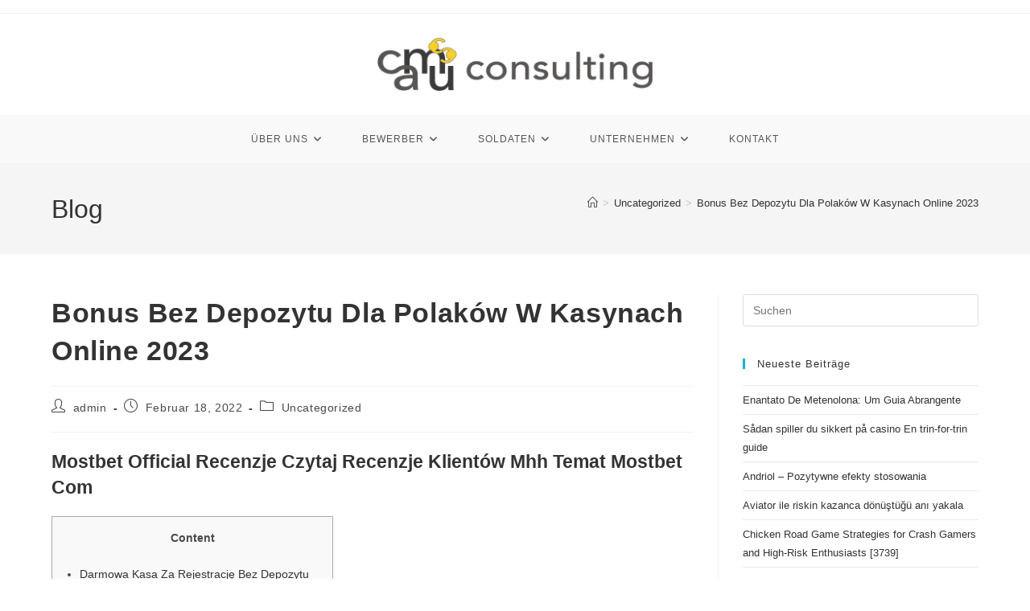

--- FILE ---
content_type: text/html; charset=UTF-8
request_url: https://camueco.de/bonus-bez-depozytu-dla-polakow-w-kasynach-online-2023/
body_size: 21387
content:
<!DOCTYPE html>
<html class="html" lang="de" prefix="og: https://ogp.me/ns#">
<head>
	<meta charset="UTF-8">
	<link rel="profile" href="https://gmpg.org/xfn/11">

	<style type='text/css'>
					.tarteaucitronInfoBox { color: #424242 !important; }
					.dsgvoaio_pol_header { background: #eaeaea !important;}
					.dsgvo_hide_policy_popup .dashicons {color: #424242 !important;}					

					#tarteaucitron #tarteaucitronServices .tarteaucitronMainLine {

						background: #eaeaea !important;

						border: 3px solid #eaeaea !important;

						border-left: 9px solid #eaeaea !important;

						border-top: 5px solid #eaeaea !important;

						margin-bottom: 0;

						margin-top: 21px;

						position: relative;

					}

					#tarteaucitron #tarteaucitronServices .tarteaucitronTitle a, #tarteaucitron b, #tarteaucitron #tarteaucitronServices .tarteaucitronMainLine .tarteaucitronName b, #tarteaucitron #tarteaucitronServices .tarteaucitronTitle, #tarteaucitronAlertSmall #tarteaucitronCookiesListContainer #tarteaucitronClosePanelCookie, #tarteaucitron #tarteaucitronClosePanel, #tarteaucitron #tarteaucitronServices .tarteaucitronMainLine .tarteaucitronName a, #tarteaucitron #tarteaucitronServices .tarteaucitronTitle a {

						color: #424242 !important;

					}

	

					#tarteaucitronAlertSmall #tarteaucitronCookiesListContainer #tarteaucitronCookiesList .tarteaucitronTitle, #tarteaucitron #tarteaucitronServices .tarteaucitronTitle, #tarteaucitron #tarteaucitronInfo, #tarteaucitron #tarteaucitronServices .tarteaucitronDetails {

						background: #eaeaea !important;

					}

					

					#tarteaucitronAlertSmall #tarteaucitronCookiesListContainer #tarteaucitronClosePanelCookie, #tarteaucitron #tarteaucitronClosePanel {

						background: #eaeaea !important;

						

					}

					

					#tarteaucitron .tarteaucitronBorder {

						background: #fff;

						border: 2px solid #eaeaea !important;

					}		



					#tarteaucitronAlertBig, #tarteaucitronManager {

						/**background: #eaeaea !important;

						color: #424242 !important;**/

					}	
					
					#tarteaucitronAlertSmall {
						
						background: #eaeaea !important;
					
					}



					#tarteaucitronAlertBig #tarteaucitronCloseAlert {

						background: #ffffff !important;

						color: #424242 !important;

					}						

					.tac_activate {

						background: #eaeaea !important;

						color: #424242 !important;

					}	

					.tac_activate .tac_float b {

						color: #424242 !important;

					}

					.dsdvo-cookie-notice.style1 #tarteaucitronAlertBig {
						
						background: #eaeaea !important;
						
						color: #424242 !important;
					}
					
					.dsgvoaio-checkbox {
						
						color: #424242 !important;
						
					}
					
					.dsgvoaio-checkbox-indicator { 
					
						background: #ffffff !important;
					
					}
					
					.dsgvoaio-checkbox input:checked ~ .dsgvoaio-checkbox-indicator {
						
						background: #79b51f !important;
						
					}
					
					#tarinner #dsgvonotice_footer a, .dsgvonotice_footer_separator {
						
						color: #424242 !important;
						
					}					 
					

				 </style><link rel="pingback" href="https://camueco.de/xmlrpc.php">
<meta name="viewport" content="width=device-width, initial-scale=1">
<!-- Suchmaschinen-Optimierung durch Rank Math PRO - https://rankmath.com/ -->
<title>Bonus Bez Depozytu Dla Polaków W Kasynach Online 2023 | camü consulting</title>
<meta name="description" content="Content"/>
<meta name="robots" content="follow, index, max-snippet:-1, max-video-preview:-1, max-image-preview:large"/>
<link rel="canonical" href="https://camueco.de/bonus-bez-depozytu-dla-polakow-w-kasynach-online-2023/" />
<meta property="og:locale" content="de_DE" />
<meta property="og:type" content="article" />
<meta property="og:title" content="Bonus Bez Depozytu Dla Polaków W Kasynach Online 2023 | camü consulting" />
<meta property="og:description" content="Content" />
<meta property="og:url" content="https://camueco.de/bonus-bez-depozytu-dla-polakow-w-kasynach-online-2023/" />
<meta property="og:site_name" content="camü consulting" />
<meta property="article:publisher" content="https://de-de.facebook.com/camueconsulting/" />
<meta property="article:section" content="Uncategorized" />
<meta property="og:updated_time" content="2023-07-17T08:58:15+02:00" />
<meta name="twitter:card" content="summary_large_image" />
<meta name="twitter:title" content="Bonus Bez Depozytu Dla Polaków W Kasynach Online 2023 | camü consulting" />
<meta name="twitter:description" content="Content" />
<meta name="twitter:label1" content="Verfasst von" />
<meta name="twitter:data1" content="admin" />
<meta name="twitter:label2" content="Lesedauer" />
<meta name="twitter:data2" content="9 Minuten" />
<!-- /Rank Math WordPress SEO Plugin -->

<link rel='dns-prefetch' href='//cdn.canvasjs.com' />
<link rel="alternate" type="application/rss+xml" title="camü consulting &raquo; Feed" href="https://camueco.de/feed/" />
<link rel="alternate" type="application/rss+xml" title="camü consulting &raquo; Kommentar-Feed" href="https://camueco.de/comments/feed/" />
<link rel="alternate" type="application/rss+xml" title="camü consulting &raquo; Bonus Bez Depozytu Dla Polaków W Kasynach Online 2023-Kommentar-Feed" href="https://camueco.de/bonus-bez-depozytu-dla-polakow-w-kasynach-online-2023/feed/" />
<link rel="alternate" title="oEmbed (JSON)" type="application/json+oembed" href="https://camueco.de/wp-json/oembed/1.0/embed?url=https%3A%2F%2Fcamueco.de%2Fbonus-bez-depozytu-dla-polakow-w-kasynach-online-2023%2F" />
<link rel="alternate" title="oEmbed (XML)" type="text/xml+oembed" href="https://camueco.de/wp-json/oembed/1.0/embed?url=https%3A%2F%2Fcamueco.de%2Fbonus-bez-depozytu-dla-polakow-w-kasynach-online-2023%2F&#038;format=xml" />
		<style>
			.lazyload,
			.lazyloading {
				max-width: 100%;
			}
		</style>
		<style id='wp-img-auto-sizes-contain-inline-css'>
img:is([sizes=auto i],[sizes^="auto," i]){contain-intrinsic-size:3000px 1500px}
/*# sourceURL=wp-img-auto-sizes-contain-inline-css */
</style>
<style id='wp-block-library-theme-inline-css'>
.wp-block-audio :where(figcaption){color:#555;font-size:13px;text-align:center}.is-dark-theme .wp-block-audio :where(figcaption){color:#ffffffa6}.wp-block-audio{margin:0 0 1em}.wp-block-code{border:1px solid #ccc;border-radius:4px;font-family:Menlo,Consolas,monaco,monospace;padding:.8em 1em}.wp-block-embed :where(figcaption){color:#555;font-size:13px;text-align:center}.is-dark-theme .wp-block-embed :where(figcaption){color:#ffffffa6}.wp-block-embed{margin:0 0 1em}.blocks-gallery-caption{color:#555;font-size:13px;text-align:center}.is-dark-theme .blocks-gallery-caption{color:#ffffffa6}:root :where(.wp-block-image figcaption){color:#555;font-size:13px;text-align:center}.is-dark-theme :root :where(.wp-block-image figcaption){color:#ffffffa6}.wp-block-image{margin:0 0 1em}.wp-block-pullquote{border-bottom:4px solid;border-top:4px solid;color:currentColor;margin-bottom:1.75em}.wp-block-pullquote :where(cite),.wp-block-pullquote :where(footer),.wp-block-pullquote__citation{color:currentColor;font-size:.8125em;font-style:normal;text-transform:uppercase}.wp-block-quote{border-left:.25em solid;margin:0 0 1.75em;padding-left:1em}.wp-block-quote cite,.wp-block-quote footer{color:currentColor;font-size:.8125em;font-style:normal;position:relative}.wp-block-quote:where(.has-text-align-right){border-left:none;border-right:.25em solid;padding-left:0;padding-right:1em}.wp-block-quote:where(.has-text-align-center){border:none;padding-left:0}.wp-block-quote.is-large,.wp-block-quote.is-style-large,.wp-block-quote:where(.is-style-plain){border:none}.wp-block-search .wp-block-search__label{font-weight:700}.wp-block-search__button{border:1px solid #ccc;padding:.375em .625em}:where(.wp-block-group.has-background){padding:1.25em 2.375em}.wp-block-separator.has-css-opacity{opacity:.4}.wp-block-separator{border:none;border-bottom:2px solid;margin-left:auto;margin-right:auto}.wp-block-separator.has-alpha-channel-opacity{opacity:1}.wp-block-separator:not(.is-style-wide):not(.is-style-dots){width:100px}.wp-block-separator.has-background:not(.is-style-dots){border-bottom:none;height:1px}.wp-block-separator.has-background:not(.is-style-wide):not(.is-style-dots){height:2px}.wp-block-table{margin:0 0 1em}.wp-block-table td,.wp-block-table th{word-break:normal}.wp-block-table :where(figcaption){color:#555;font-size:13px;text-align:center}.is-dark-theme .wp-block-table :where(figcaption){color:#ffffffa6}.wp-block-video :where(figcaption){color:#555;font-size:13px;text-align:center}.is-dark-theme .wp-block-video :where(figcaption){color:#ffffffa6}.wp-block-video{margin:0 0 1em}:root :where(.wp-block-template-part.has-background){margin-bottom:0;margin-top:0;padding:1.25em 2.375em}
/*# sourceURL=/wp-includes/css/dist/block-library/theme.min.css */
</style>
<style id='classic-theme-styles-inline-css'>
/*! This file is auto-generated */
.wp-block-button__link{color:#fff;background-color:#32373c;border-radius:9999px;box-shadow:none;text-decoration:none;padding:calc(.667em + 2px) calc(1.333em + 2px);font-size:1.125em}.wp-block-file__button{background:#32373c;color:#fff;text-decoration:none}
/*# sourceURL=/wp-includes/css/classic-themes.min.css */
</style>
<style id='global-styles-inline-css'>
:root{--wp--preset--aspect-ratio--square: 1;--wp--preset--aspect-ratio--4-3: 4/3;--wp--preset--aspect-ratio--3-4: 3/4;--wp--preset--aspect-ratio--3-2: 3/2;--wp--preset--aspect-ratio--2-3: 2/3;--wp--preset--aspect-ratio--16-9: 16/9;--wp--preset--aspect-ratio--9-16: 9/16;--wp--preset--color--black: #000000;--wp--preset--color--cyan-bluish-gray: #abb8c3;--wp--preset--color--white: #ffffff;--wp--preset--color--pale-pink: #f78da7;--wp--preset--color--vivid-red: #cf2e2e;--wp--preset--color--luminous-vivid-orange: #ff6900;--wp--preset--color--luminous-vivid-amber: #fcb900;--wp--preset--color--light-green-cyan: #7bdcb5;--wp--preset--color--vivid-green-cyan: #00d084;--wp--preset--color--pale-cyan-blue: #8ed1fc;--wp--preset--color--vivid-cyan-blue: #0693e3;--wp--preset--color--vivid-purple: #9b51e0;--wp--preset--gradient--vivid-cyan-blue-to-vivid-purple: linear-gradient(135deg,rgb(6,147,227) 0%,rgb(155,81,224) 100%);--wp--preset--gradient--light-green-cyan-to-vivid-green-cyan: linear-gradient(135deg,rgb(122,220,180) 0%,rgb(0,208,130) 100%);--wp--preset--gradient--luminous-vivid-amber-to-luminous-vivid-orange: linear-gradient(135deg,rgb(252,185,0) 0%,rgb(255,105,0) 100%);--wp--preset--gradient--luminous-vivid-orange-to-vivid-red: linear-gradient(135deg,rgb(255,105,0) 0%,rgb(207,46,46) 100%);--wp--preset--gradient--very-light-gray-to-cyan-bluish-gray: linear-gradient(135deg,rgb(238,238,238) 0%,rgb(169,184,195) 100%);--wp--preset--gradient--cool-to-warm-spectrum: linear-gradient(135deg,rgb(74,234,220) 0%,rgb(151,120,209) 20%,rgb(207,42,186) 40%,rgb(238,44,130) 60%,rgb(251,105,98) 80%,rgb(254,248,76) 100%);--wp--preset--gradient--blush-light-purple: linear-gradient(135deg,rgb(255,206,236) 0%,rgb(152,150,240) 100%);--wp--preset--gradient--blush-bordeaux: linear-gradient(135deg,rgb(254,205,165) 0%,rgb(254,45,45) 50%,rgb(107,0,62) 100%);--wp--preset--gradient--luminous-dusk: linear-gradient(135deg,rgb(255,203,112) 0%,rgb(199,81,192) 50%,rgb(65,88,208) 100%);--wp--preset--gradient--pale-ocean: linear-gradient(135deg,rgb(255,245,203) 0%,rgb(182,227,212) 50%,rgb(51,167,181) 100%);--wp--preset--gradient--electric-grass: linear-gradient(135deg,rgb(202,248,128) 0%,rgb(113,206,126) 100%);--wp--preset--gradient--midnight: linear-gradient(135deg,rgb(2,3,129) 0%,rgb(40,116,252) 100%);--wp--preset--font-size--small: 13px;--wp--preset--font-size--medium: 20px;--wp--preset--font-size--large: 36px;--wp--preset--font-size--x-large: 42px;--wp--preset--spacing--20: 0.44rem;--wp--preset--spacing--30: 0.67rem;--wp--preset--spacing--40: 1rem;--wp--preset--spacing--50: 1.5rem;--wp--preset--spacing--60: 2.25rem;--wp--preset--spacing--70: 3.38rem;--wp--preset--spacing--80: 5.06rem;--wp--preset--shadow--natural: 6px 6px 9px rgba(0, 0, 0, 0.2);--wp--preset--shadow--deep: 12px 12px 50px rgba(0, 0, 0, 0.4);--wp--preset--shadow--sharp: 6px 6px 0px rgba(0, 0, 0, 0.2);--wp--preset--shadow--outlined: 6px 6px 0px -3px rgb(255, 255, 255), 6px 6px rgb(0, 0, 0);--wp--preset--shadow--crisp: 6px 6px 0px rgb(0, 0, 0);}:where(.is-layout-flex){gap: 0.5em;}:where(.is-layout-grid){gap: 0.5em;}body .is-layout-flex{display: flex;}.is-layout-flex{flex-wrap: wrap;align-items: center;}.is-layout-flex > :is(*, div){margin: 0;}body .is-layout-grid{display: grid;}.is-layout-grid > :is(*, div){margin: 0;}:where(.wp-block-columns.is-layout-flex){gap: 2em;}:where(.wp-block-columns.is-layout-grid){gap: 2em;}:where(.wp-block-post-template.is-layout-flex){gap: 1.25em;}:where(.wp-block-post-template.is-layout-grid){gap: 1.25em;}.has-black-color{color: var(--wp--preset--color--black) !important;}.has-cyan-bluish-gray-color{color: var(--wp--preset--color--cyan-bluish-gray) !important;}.has-white-color{color: var(--wp--preset--color--white) !important;}.has-pale-pink-color{color: var(--wp--preset--color--pale-pink) !important;}.has-vivid-red-color{color: var(--wp--preset--color--vivid-red) !important;}.has-luminous-vivid-orange-color{color: var(--wp--preset--color--luminous-vivid-orange) !important;}.has-luminous-vivid-amber-color{color: var(--wp--preset--color--luminous-vivid-amber) !important;}.has-light-green-cyan-color{color: var(--wp--preset--color--light-green-cyan) !important;}.has-vivid-green-cyan-color{color: var(--wp--preset--color--vivid-green-cyan) !important;}.has-pale-cyan-blue-color{color: var(--wp--preset--color--pale-cyan-blue) !important;}.has-vivid-cyan-blue-color{color: var(--wp--preset--color--vivid-cyan-blue) !important;}.has-vivid-purple-color{color: var(--wp--preset--color--vivid-purple) !important;}.has-black-background-color{background-color: var(--wp--preset--color--black) !important;}.has-cyan-bluish-gray-background-color{background-color: var(--wp--preset--color--cyan-bluish-gray) !important;}.has-white-background-color{background-color: var(--wp--preset--color--white) !important;}.has-pale-pink-background-color{background-color: var(--wp--preset--color--pale-pink) !important;}.has-vivid-red-background-color{background-color: var(--wp--preset--color--vivid-red) !important;}.has-luminous-vivid-orange-background-color{background-color: var(--wp--preset--color--luminous-vivid-orange) !important;}.has-luminous-vivid-amber-background-color{background-color: var(--wp--preset--color--luminous-vivid-amber) !important;}.has-light-green-cyan-background-color{background-color: var(--wp--preset--color--light-green-cyan) !important;}.has-vivid-green-cyan-background-color{background-color: var(--wp--preset--color--vivid-green-cyan) !important;}.has-pale-cyan-blue-background-color{background-color: var(--wp--preset--color--pale-cyan-blue) !important;}.has-vivid-cyan-blue-background-color{background-color: var(--wp--preset--color--vivid-cyan-blue) !important;}.has-vivid-purple-background-color{background-color: var(--wp--preset--color--vivid-purple) !important;}.has-black-border-color{border-color: var(--wp--preset--color--black) !important;}.has-cyan-bluish-gray-border-color{border-color: var(--wp--preset--color--cyan-bluish-gray) !important;}.has-white-border-color{border-color: var(--wp--preset--color--white) !important;}.has-pale-pink-border-color{border-color: var(--wp--preset--color--pale-pink) !important;}.has-vivid-red-border-color{border-color: var(--wp--preset--color--vivid-red) !important;}.has-luminous-vivid-orange-border-color{border-color: var(--wp--preset--color--luminous-vivid-orange) !important;}.has-luminous-vivid-amber-border-color{border-color: var(--wp--preset--color--luminous-vivid-amber) !important;}.has-light-green-cyan-border-color{border-color: var(--wp--preset--color--light-green-cyan) !important;}.has-vivid-green-cyan-border-color{border-color: var(--wp--preset--color--vivid-green-cyan) !important;}.has-pale-cyan-blue-border-color{border-color: var(--wp--preset--color--pale-cyan-blue) !important;}.has-vivid-cyan-blue-border-color{border-color: var(--wp--preset--color--vivid-cyan-blue) !important;}.has-vivid-purple-border-color{border-color: var(--wp--preset--color--vivid-purple) !important;}.has-vivid-cyan-blue-to-vivid-purple-gradient-background{background: var(--wp--preset--gradient--vivid-cyan-blue-to-vivid-purple) !important;}.has-light-green-cyan-to-vivid-green-cyan-gradient-background{background: var(--wp--preset--gradient--light-green-cyan-to-vivid-green-cyan) !important;}.has-luminous-vivid-amber-to-luminous-vivid-orange-gradient-background{background: var(--wp--preset--gradient--luminous-vivid-amber-to-luminous-vivid-orange) !important;}.has-luminous-vivid-orange-to-vivid-red-gradient-background{background: var(--wp--preset--gradient--luminous-vivid-orange-to-vivid-red) !important;}.has-very-light-gray-to-cyan-bluish-gray-gradient-background{background: var(--wp--preset--gradient--very-light-gray-to-cyan-bluish-gray) !important;}.has-cool-to-warm-spectrum-gradient-background{background: var(--wp--preset--gradient--cool-to-warm-spectrum) !important;}.has-blush-light-purple-gradient-background{background: var(--wp--preset--gradient--blush-light-purple) !important;}.has-blush-bordeaux-gradient-background{background: var(--wp--preset--gradient--blush-bordeaux) !important;}.has-luminous-dusk-gradient-background{background: var(--wp--preset--gradient--luminous-dusk) !important;}.has-pale-ocean-gradient-background{background: var(--wp--preset--gradient--pale-ocean) !important;}.has-electric-grass-gradient-background{background: var(--wp--preset--gradient--electric-grass) !important;}.has-midnight-gradient-background{background: var(--wp--preset--gradient--midnight) !important;}.has-small-font-size{font-size: var(--wp--preset--font-size--small) !important;}.has-medium-font-size{font-size: var(--wp--preset--font-size--medium) !important;}.has-large-font-size{font-size: var(--wp--preset--font-size--large) !important;}.has-x-large-font-size{font-size: var(--wp--preset--font-size--x-large) !important;}
:where(.wp-block-post-template.is-layout-flex){gap: 1.25em;}:where(.wp-block-post-template.is-layout-grid){gap: 1.25em;}
:where(.wp-block-term-template.is-layout-flex){gap: 1.25em;}:where(.wp-block-term-template.is-layout-grid){gap: 1.25em;}
:where(.wp-block-columns.is-layout-flex){gap: 2em;}:where(.wp-block-columns.is-layout-grid){gap: 2em;}
:root :where(.wp-block-pullquote){font-size: 1.5em;line-height: 1.6;}
/*# sourceURL=global-styles-inline-css */
</style>
<style class="optimize_css_2" type="text/css" media="all">.wpcf7 .screen-reader-response{position:absolute;overflow:hidden;clip:rect(1px,1px,1px,1px);clip-path:inset(50%);height:1px;width:1px;margin:-1px;padding:0;border:0;word-wrap:normal!important}.wpcf7 .hidden-fields-container{display:none}.wpcf7 form .wpcf7-response-output{margin:2em .5em 1em;padding:.2em 1em;border:2px solid #00a0d2}.wpcf7 form.init .wpcf7-response-output,.wpcf7 form.resetting .wpcf7-response-output,.wpcf7 form.submitting .wpcf7-response-output{display:none}.wpcf7 form.sent .wpcf7-response-output{border-color:#46b450}.wpcf7 form.failed .wpcf7-response-output,.wpcf7 form.aborted .wpcf7-response-output{border-color:#dc3232}.wpcf7 form.spam .wpcf7-response-output{border-color:#f56e28}.wpcf7 form.invalid .wpcf7-response-output,.wpcf7 form.unaccepted .wpcf7-response-output,.wpcf7 form.payment-required .wpcf7-response-output{border-color:#ffb900}.wpcf7-form-control-wrap{position:relative}.wpcf7-not-valid-tip{color:#dc3232;font-size:1em;font-weight:400;display:block}.use-floating-validation-tip .wpcf7-not-valid-tip{position:relative;top:-2ex;left:1em;z-index:100;border:1px solid #dc3232;background:#fff;padding:.2em .8em;width:24em}.wpcf7-list-item{display:inline-block;margin:0 0 0 1em}.wpcf7-list-item-label::before,.wpcf7-list-item-label::after{content:" "}.wpcf7-spinner{visibility:hidden;display:inline-block;background-color:#23282d;opacity:.75;width:24px;height:24px;border:none;border-radius:100%;padding:0;margin:0 24px;position:relative}form.submitting .wpcf7-spinner{visibility:visible}.wpcf7-spinner::before{content:'';position:absolute;background-color:#fbfbfc;top:4px;left:4px;width:6px;height:6px;border:none;border-radius:100%;transform-origin:8px 8px;animation-name:spin;animation-duration:1000ms;animation-timing-function:linear;animation-iteration-count:infinite}@media (prefers-reduced-motion:reduce){.wpcf7-spinner::before{animation-name:blink;animation-duration:2000ms}}@keyframes spin{from{transform:rotate(0deg)}to{transform:rotate(360deg)}}@keyframes blink{from{opacity:0}50%{opacity:1}to{opacity:0}}.wpcf7 [inert]{opacity:.5}.wpcf7 input[type="file"]{cursor:pointer}.wpcf7 input[type="file"]:disabled{cursor:default}.wpcf7 .wpcf7-submit:disabled{cursor:not-allowed}.wpcf7 input[type="url"],.wpcf7 input[type="email"],.wpcf7 input[type="tel"]{direction:ltr}.wpcf7-reflection>output{display:list-item;list-style:none}.wpcf7-reflection>output[hidden]{display:none}</style>
<link rel='stylesheet' id='admin-bar-css' href='https://camueco.de/wp-includes/css/admin-bar.min.css' media='all' />
<style id='admin-bar-inline-css'>

    .canvasjs-chart-credit{
        display: none !important;
    }
    #vtrtsFreeChart canvas {
    border-radius: 6px;
}

.vtrts-free-adminbar-weekly-title {
    font-weight: bold;
    font-size: 14px;
    color: #fff;
    margin-bottom: 6px;
}

        #wpadminbar #wp-admin-bar-vtrts_free_top_button .ab-icon:before {
            content: "\f185";
            color: #1DAE22;
            top: 3px;
        }
    #wp-admin-bar-vtrts_pro_top_button .ab-item {
        min-width: 180px;
    }
    .vtrts-free-adminbar-dropdown {
        min-width: 420px ;
        padding: 18px 18px 12px 18px;
        background: #23282d;
        color: #fff;
        border-radius: 8px;
        box-shadow: 0 4px 24px rgba(0,0,0,0.15);
        margin-top: 10px;
    }
    .vtrts-free-adminbar-grid {
        display: grid;
        grid-template-columns: 1fr 1fr;
        gap: 18px 18px; /* row-gap column-gap */
        margin-bottom: 18px;
    }
    .vtrts-free-adminbar-card {
        background: #2c3338;
        border-radius: 8px;
        padding: 18px 18px 12px 18px;
        box-shadow: 0 2px 8px rgba(0,0,0,0.07);
        display: flex;
        flex-direction: column;
        align-items: flex-start;
    }
    /* Extra margin for the right column */
    .vtrts-free-adminbar-card:nth-child(2),
    .vtrts-free-adminbar-card:nth-child(4) {
        margin-left: 10px !important;
        padding-left: 10px !important;
                padding-top: 6px !important;

        margin-right: 10px !important;
        padding-right : 10px !important;
        margin-top: 10px !important;
    }
    .vtrts-free-adminbar-card:nth-child(1),
    .vtrts-free-adminbar-card:nth-child(3) {
        margin-left: 10px !important;
        padding-left: 10px !important;
                padding-top: 6px !important;

        margin-top: 10px !important;
                padding-right : 10px !important;

    }
    /* Extra margin for the bottom row */
    .vtrts-free-adminbar-card:nth-child(3),
    .vtrts-free-adminbar-card:nth-child(4) {
        margin-top: 6px !important;
        padding-top: 6px !important;
        margin-top: 10px !important;
    }
    .vtrts-free-adminbar-card-title {
        font-size: 14px;
        font-weight: 800;
        margin-bottom: 6px;
        color: #fff;
    }
    .vtrts-free-adminbar-card-value {
        font-size: 22px;
        font-weight: bold;
        color: #1DAE22;
        margin-bottom: 4px;
    }
    .vtrts-free-adminbar-card-sub {
        font-size: 12px;
        color: #aaa;
    }
    .vtrts-free-adminbar-btn-wrap {
        text-align: center;
        margin-top: 8px;
    }

    #wp-admin-bar-vtrts_free_top_button .ab-item{
    min-width: 80px !important;
        padding: 0px !important;
    .vtrts-free-adminbar-btn {
        display: inline-block;
        background: #1DAE22;
        color: #fff !important;
        font-weight: bold;
        padding: 8px 28px;
        border-radius: 6px;
        text-decoration: none;
        font-size: 15px;
        transition: background 0.2s;
        margin-top: 8px;
    }
    .vtrts-free-adminbar-btn:hover {
        background: #15991b;
        color: #fff !important;
    }

    .vtrts-free-adminbar-dropdown-wrap { min-width: 0; padding: 0; }
    #wpadminbar #wp-admin-bar-vtrts_free_top_button .vtrts-free-adminbar-dropdown { display: none; position: absolute; left: 0; top: 100%; z-index: 99999; }
    #wpadminbar #wp-admin-bar-vtrts_free_top_button:hover .vtrts-free-adminbar-dropdown { display: block; }
    
        .ab-empty-item #wp-admin-bar-vtrts_free_top_button-default .ab-empty-item{
    height:0px !important;
    padding :0px !important;
     }
            #wpadminbar .quicklinks .ab-empty-item{
        padding:0px !important;
    }
    .vtrts-free-adminbar-dropdown {
    min-width: 420px;
    padding: 18px 18px 12px 18px;
    background: #23282d;
    color: #fff;
    border-radius: 12px; /* more rounded */
    box-shadow: 0 8px 32px rgba(0,0,0,0.25); /* deeper shadow */
    margin-top: 10px;
}

.vtrts-free-adminbar-btn-wrap {
    text-align: center;
    margin-top: 18px; /* more space above */
}

.vtrts-free-adminbar-btn {
    display: inline-block;
    background: #1DAE22;
    color: #fff !important;
    font-weight: bold;
    padding: 5px 22px;
    border-radius: 8px;
    text-decoration: none;
    font-size: 17px;
    transition: background 0.2s, box-shadow 0.2s;
    margin-top: 8px;
    box-shadow: 0 2px 8px rgba(29,174,34,0.15);
    text-align: center;
    line-height: 1.6;
    
}
.vtrts-free-adminbar-btn:hover {
    background: #15991b;
    color: #fff !important;
    box-shadow: 0 4px 16px rgba(29,174,34,0.25);
}
    


/*# sourceURL=admin-bar-inline-css */
</style>
<link rel='stylesheet' id='simple-line-icons-css' href='https://camueco.de/wp-content/themes/oceanwp/assets/css/third/simple-line-icons.min.css' media='all' />
<link rel='stylesheet' id='wpo_min-header-0-css' href='https://camueco.de/wp-content/cache/wpo-minify/1768924147/assets/wpo-minify-header-c59b385d.min.css' media='all' />
<script id="dsgvoaio_inline_js-js-after">
jQuery( document ).ready(function() {
					
					tarteaucitron.init({

						"hashtag": "#tarteaucitron",

						"cookieName": "dsgvoaiowp_cookie", 

						"highPrivacy": true,

						"orientation": "center",

						"adblocker": false, 

						"showAlertSmall": true, 

						"cookieslist": true, 

						"removeCredit": true, 

						"expireCookie": 7, 

						"handleBrowserDNTRequest": false, 

						//"cookieDomain": ".camueco.de" 

						"removeCredit": true, 

						"moreInfoLink": false, 

						});
					});	
				var tarteaucitronForceLanguage = 'de'
//# sourceURL=dsgvoaio_inline_js-js-after
</script>
<script id="wpo_min-header-0-js-extra">
var ahc_ajax_front = {"ajax_url":"https://camueco.de/wp-admin/admin-ajax.php","plugin_url":"https://camueco.de/wp-content/plugins/visitors-traffic-real-time-statistics/","page_id":"3450","page_title":"Bonus Bez Depozytu Dla Polak\u00f3w W Kasynach Online 2023","post_type":"post"};
var parms = {"version":"4.9","close_popup_auto":"off","animation_time":"1000","text_policy":"Datenschutzbedingungen","buttoncustomizebackground":"transparent","buttoncustomizetextcolor":"#79b51f","text_imprint":"Impressum","btn_text_save":"Auswahl speichern","checkbox_externals_label":"Externe Dienste","checkbox_statistics_label":"Statistiken","checkbox_essentials_label":"Essenziell","nolabel":"NEIN","yeslabel":"JA","showpolicyname":"Datenschutzbedingungen / Cookies angezeigen","maincatname":"Allgemeine Cookies","language":"de","woocommercecookies":" ","polylangcookie":"","usenocookies":"Dieser Dienst nutzt keine Cookies.","cookietextheader":"Datenschutzeinstellungen","nocookietext":"Dieser Dienst hat keine Cookies gespeichert.","cookietextusage":"Gespeicherte Cookies:","cookietextusagebefore":"Folgende Cookies k\u00f6nnen gespeichert werden:","adminajaxurl":"https://camueco.de/wp-admin/admin-ajax.php","vgwort_defaultoptinout":"optin","koko_defaultoptinout":"optin","ga_defaultoptinout":"optin","notice_design":"clear","expiretime":"7","noticestyle":"style1","backgroundcolor":"#333","textcolor":"#ffffff","buttonbackground":"#fff","buttontextcolor":"#333","buttonlinkcolor":"","cookietext":"\u003Cp\u003EWir verwenden technisch notwendige Cookies auf unserer Webseite sowie externe Dienste.\nStandardm\u00e4\u00dfig sind alle externen Dienste deaktiviert. Sie k\u00f6nnen diese jedoch nach belieben aktivieren & deaktivieren.\nF\u00fcr weitere Informationen lesen Sie unsere Datenschutzbestimmungen.\u003C/p\u003E\n","cookieaccepttext":"Akzeptieren","btn_text_customize":"Personalisieren","cookietextscroll":"Durch das fortgesetzte bl\u00e4ttern stimmen Sie der Nutzung von externen Diensten und Cookies zu.","imprinturl":"","policyurl":"https://camueco.de/aktuelle-bewerber/","policyurltext":"Hier finden Sie unsere Datenschutzbestimmungen","ablehnentxt":"Ablehnen","ablehnentext":"Sie haben die Bedingungen abgelehnt. Sie werden daher auf google.de weitergeleitet.","ablehnenurl":"www.google.de","showrejectbtn":"off","popupagbs":" ","languageswitcher":" ","pixelorderid":"","fbpixel_content_type":"","fbpixel_content_ids":"","fbpixel_currency":"","fbpixel_product_cat":"","fbpixel_content_name":"","fbpixel_product_price":"","isbuyedsendet":"","pixelevent":"","pixeleventcurrency":"","pixeleventamount":"","outgoing_text":"\u003Cp\u003E\u003Cstrong\u003ESie verlassen nun unsere Internetpr\u00e4senz\u003C/strong\u003E\u003C/p\u003E\n\u003Cp\u003EDa Sie auf einen externen Link geklickt haben verlassen Sie nun unsere Internetpr\u00e4senz.\u003C/p\u003E\n\u003Cp\u003ESind Sie damit einverstanden so klicken Sie auf den nachfolgenden Button:\u003C/p\u003E\n","youtube_spt":"","twitter_spt":"","linkedin_spt":"","shareaholic_spt":"","vimeo_spt":"","vgwort_spt":"","accepttext":"Zulassen","policytextbtn":"Datenschutzbedingungen","show_layertext":"off"};
//# sourceURL=wpo_min-header-0-js-extra
</script>
<script src="https://camueco.de/wp-content/cache/wpo-minify/1768924147/assets/wpo-minify-header-d3781f50.min.js" id="wpo_min-header-0-js"></script>
<link rel="https://api.w.org/" href="https://camueco.de/wp-json/" /><link rel="alternate" title="JSON" type="application/json" href="https://camueco.de/wp-json/wp/v2/posts/3450" /><link rel="EditURI" type="application/rsd+xml" title="RSD" href="https://camueco.de/xmlrpc.php?rsd" />
<meta name="generator" content="WordPress 6.9" />
<link rel='shortlink' href='https://camueco.de/?p=3450' />
		<script>
			document.documentElement.className = document.documentElement.className.replace('no-js', 'js');
		</script>
				<style>
			.no-js img.lazyload {
				display: none;
			}

			figure.wp-block-image img.lazyloading {
				min-width: 150px;
			}

			.lazyload,
			.lazyloading {
				--smush-placeholder-width: 100px;
				--smush-placeholder-aspect-ratio: 1/1;
				width: var(--smush-image-width, var(--smush-placeholder-width)) !important;
				aspect-ratio: var(--smush-image-aspect-ratio, var(--smush-placeholder-aspect-ratio)) !important;
			}

						.lazyload, .lazyloading {
				opacity: 0;
			}

			.lazyloaded {
				opacity: 1;
				transition: opacity 400ms;
				transition-delay: 0ms;
			}

					</style>
		<meta name="generator" content="Elementor 3.34.2; features: additional_custom_breakpoints; settings: css_print_method-external, google_font-enabled, font_display-auto">
<style>.recentcomments a{display:inline !important;padding:0 !important;margin:0 !important;}</style>			<style>
				.e-con.e-parent:nth-of-type(n+4):not(.e-lazyloaded):not(.e-no-lazyload),
				.e-con.e-parent:nth-of-type(n+4):not(.e-lazyloaded):not(.e-no-lazyload) * {
					background-image: none !important;
				}
				@media screen and (max-height: 1024px) {
					.e-con.e-parent:nth-of-type(n+3):not(.e-lazyloaded):not(.e-no-lazyload),
					.e-con.e-parent:nth-of-type(n+3):not(.e-lazyloaded):not(.e-no-lazyload) * {
						background-image: none !important;
					}
				}
				@media screen and (max-height: 640px) {
					.e-con.e-parent:nth-of-type(n+2):not(.e-lazyloaded):not(.e-no-lazyload),
					.e-con.e-parent:nth-of-type(n+2):not(.e-lazyloaded):not(.e-no-lazyload) * {
						background-image: none !important;
					}
				}
			</style>
			<link rel="icon" href="https://camueco.de/wp-content/uploads/2021/04/cropped-Logo_rund_gelb_camüco-32x32.png" sizes="32x32" />
<link rel="icon" href="https://camueco.de/wp-content/uploads/2021/04/cropped-Logo_rund_gelb_camüco-192x192.png" sizes="192x192" />
<link rel="apple-touch-icon" href="https://camueco.de/wp-content/uploads/2021/04/cropped-Logo_rund_gelb_camüco-180x180.png" />
<meta name="msapplication-TileImage" content="https://camueco.de/wp-content/uploads/2021/04/cropped-Logo_rund_gelb_camüco-270x270.png" />
		<style id="wp-custom-css">
			/** Start Block Kit CSS:136-3-fc37602abad173a9d9d95d89bbe6bb80 **/.envato-block__preview{overflow:visible !important}/** End Block Kit CSS:136-3-fc37602abad173a9d9d95d89bbe6bb80 **//** Start Block Kit CSS:144-3-3a7d335f39a8579c20cdf02f8d462582 **/.envato-block__preview{overflow:visible}/* Envato Kit 141 Custom Styles - Applied to the element under Advanced */.elementor-headline-animation-type-drop-in .elementor-headline-dynamic-wrapper{text-align:center}.envato-kit-141-top-0 h1,.envato-kit-141-top-0 h2,.envato-kit-141-top-0 h3,.envato-kit-141-top-0 h4,.envato-kit-141-top-0 h5,.envato-kit-141-top-0 h6,.envato-kit-141-top-0 p{margin-top:0}.envato-kit-141-newsletter-inline .elementor-field-textual.elementor-size-md{padding-left:1.5rem;padding-right:1.5rem}.envato-kit-141-bottom-0 p{margin-bottom:0}.envato-kit-141-bottom-8 .elementor-price-list .elementor-price-list-item .elementor-price-list-header{margin-bottom:.5rem}.envato-kit-141.elementor-widget-testimonial-carousel.elementor-pagination-type-bullets .swiper-container{padding-bottom:52px}.envato-kit-141-display-inline{display:inline-block}.envato-kit-141 .elementor-slick-slider ul.slick-dots{bottom:-40px}/** End Block Kit CSS:144-3-3a7d335f39a8579c20cdf02f8d462582 **//** Start Block Kit CSS:71-3-d415519effd9e11f35d2438c58ea7ebf **/.envato-block__preview{overflow:visible}/** End Block Kit CSS:71-3-d415519effd9e11f35d2438c58ea7ebf **//** Start Block Kit CSS:105-3-0fb64e69c49a8e10692d28840c54ef95 **/.envato-kit-102-phone-overlay{position:absolute !important;display:block !important;top:0;left:0;right:0;margin:auto;z-index:1}/** End Block Kit CSS:105-3-0fb64e69c49a8e10692d28840c54ef95 **//** Start Block Kit CSS:141-3-1d55f1e76be9fb1a8d9de88accbe962f **/.envato-kit-138-bracket .elementor-widget-container >*:before{content:"[";color:#ffab00;display:inline-block;margin-right:4px;line-height:1em;position:relative;top:-1px}.envato-kit-138-bracket .elementor-widget-container >*:after{content:"]";color:#ffab00;display:inline-block;margin-left:4px;line-height:1em;position:relative;top:-1px}/** End Block Kit CSS:141-3-1d55f1e76be9fb1a8d9de88accbe962f **//** Start Block Kit CSS:69-3-4f8cfb8a1a68ec007f2be7a02bdeadd9 **/.envato-kit-66-menu .e--pointer-framed .elementor-item:before{border-radius:1px}.envato-kit-66-subscription-form .elementor-form-fields-wrapper{position:relative}.envato-kit-66-subscription-form .elementor-form-fields-wrapper .elementor-field-type-submit{position:static}.envato-kit-66-subscription-form .elementor-form-fields-wrapper .elementor-field-type-submit button{position:absolute;top:50%;right:6px;transform:translate(0,-50%);-moz-transform:translate(0,-50%);-webmit-transform:translate(0,-50%)}.envato-kit-66-testi-slider .elementor-testimonial__footer{margin-top:-60px !important;z-index:99;position:relative}.envato-kit-66-featured-slider .elementor-slides .slick-prev{width:50px;height:50px;background-color:#ffffff !important;transform:rotate(45deg);-moz-transform:rotate(45deg);-webkit-transform:rotate(45deg);left:-25px !important;-webkit-box-shadow:0 1px 2px 1px rgba(0,0,0,0.32);-moz-box-shadow:0 1px 2px 1px rgba(0,0,0,0.32);box-shadow:0 1px 2px 1px rgba(0,0,0,0.32)}.envato-kit-66-featured-slider .elementor-slides .slick-prev:before{display:block;margin-top:0;margin-left:0;transform:rotate(-45deg);-moz-transform:rotate(-45deg);-webkit-transform:rotate(-45deg)}.envato-kit-66-featured-slider .elementor-slides .slick-next{width:50px;height:50px;background-color:#ffffff !important;transform:rotate(45deg);-moz-transform:rotate(45deg);-webkit-transform:rotate(45deg);right:-25px !important;-webkit-box-shadow:0 1px 2px 1px rgba(0,0,0,0.32);-moz-box-shadow:0 1px 2px 1px rgba(0,0,0,0.32);box-shadow:0 1px 2px 1px rgba(0,0,0,0.32)}.envato-kit-66-featured-slider .elementor-slides .slick-next:before{display:block;margin-top:-5px;margin-right:-5px;transform:rotate(-45deg);-moz-transform:rotate(-45deg);-webkit-transform:rotate(-45deg)}.envato-kit-66-orangetext{color:#f4511e}.envato-kit-66-countdown .elementor-countdown-label{display:inline-block !important;border:2px solid rgba(255,255,255,0.2);padding:9px 20px}/** End Block Kit CSS:69-3-4f8cfb8a1a68ec007f2be7a02bdeadd9 **/		</style>
		<!-- OceanWP CSS -->
<style type="text/css">
/* Colors */body .theme-button,body input[type="submit"],body button[type="submit"],body button,body .button,body div.wpforms-container-full .wpforms-form input[type=submit],body div.wpforms-container-full .wpforms-form button[type=submit],body div.wpforms-container-full .wpforms-form .wpforms-page-button,.woocommerce-cart .wp-element-button,.woocommerce-checkout .wp-element-button,.wp-block-button__link{border-color:#ffffff}body .theme-button:hover,body input[type="submit"]:hover,body button[type="submit"]:hover,body button:hover,body .button:hover,body div.wpforms-container-full .wpforms-form input[type=submit]:hover,body div.wpforms-container-full .wpforms-form input[type=submit]:active,body div.wpforms-container-full .wpforms-form button[type=submit]:hover,body div.wpforms-container-full .wpforms-form button[type=submit]:active,body div.wpforms-container-full .wpforms-form .wpforms-page-button:hover,body div.wpforms-container-full .wpforms-form .wpforms-page-button:active,.woocommerce-cart .wp-element-button:hover,.woocommerce-checkout .wp-element-button:hover,.wp-block-button__link:hover{border-color:#ffffff}/* OceanWP Style Settings CSS */.theme-button,input[type="submit"],button[type="submit"],button,.button,body div.wpforms-container-full .wpforms-form input[type=submit],body div.wpforms-container-full .wpforms-form button[type=submit],body div.wpforms-container-full .wpforms-form .wpforms-page-button{border-style:solid}.theme-button,input[type="submit"],button[type="submit"],button,.button,body div.wpforms-container-full .wpforms-form input[type=submit],body div.wpforms-container-full .wpforms-form button[type=submit],body div.wpforms-container-full .wpforms-form .wpforms-page-button{border-width:1px}form input[type="text"],form input[type="password"],form input[type="email"],form input[type="url"],form input[type="date"],form input[type="month"],form input[type="time"],form input[type="datetime"],form input[type="datetime-local"],form input[type="week"],form input[type="number"],form input[type="search"],form input[type="tel"],form input[type="color"],form select,form textarea,.woocommerce .woocommerce-checkout .select2-container--default .select2-selection--single{border-style:solid}body div.wpforms-container-full .wpforms-form input[type=date],body div.wpforms-container-full .wpforms-form input[type=datetime],body div.wpforms-container-full .wpforms-form input[type=datetime-local],body div.wpforms-container-full .wpforms-form input[type=email],body div.wpforms-container-full .wpforms-form input[type=month],body div.wpforms-container-full .wpforms-form input[type=number],body div.wpforms-container-full .wpforms-form input[type=password],body div.wpforms-container-full .wpforms-form input[type=range],body div.wpforms-container-full .wpforms-form input[type=search],body div.wpforms-container-full .wpforms-form input[type=tel],body div.wpforms-container-full .wpforms-form input[type=text],body div.wpforms-container-full .wpforms-form input[type=time],body div.wpforms-container-full .wpforms-form input[type=url],body div.wpforms-container-full .wpforms-form input[type=week],body div.wpforms-container-full .wpforms-form select,body div.wpforms-container-full .wpforms-form textarea{border-style:solid}form input[type="text"],form input[type="password"],form input[type="email"],form input[type="url"],form input[type="date"],form input[type="month"],form input[type="time"],form input[type="datetime"],form input[type="datetime-local"],form input[type="week"],form input[type="number"],form input[type="search"],form input[type="tel"],form input[type="color"],form select,form textarea{border-radius:3px}body div.wpforms-container-full .wpforms-form input[type=date],body div.wpforms-container-full .wpforms-form input[type=datetime],body div.wpforms-container-full .wpforms-form input[type=datetime-local],body div.wpforms-container-full .wpforms-form input[type=email],body div.wpforms-container-full .wpforms-form input[type=month],body div.wpforms-container-full .wpforms-form input[type=number],body div.wpforms-container-full .wpforms-form input[type=password],body div.wpforms-container-full .wpforms-form input[type=range],body div.wpforms-container-full .wpforms-form input[type=search],body div.wpforms-container-full .wpforms-form input[type=tel],body div.wpforms-container-full .wpforms-form input[type=text],body div.wpforms-container-full .wpforms-form input[type=time],body div.wpforms-container-full .wpforms-form input[type=url],body div.wpforms-container-full .wpforms-form input[type=week],body div.wpforms-container-full .wpforms-form select,body div.wpforms-container-full .wpforms-form textarea{border-radius:3px}/* Header */#site-header.has-header-media .overlay-header-media{background-color:rgba(0,0,0,0.5)}#site-logo #site-logo-inner a img,#site-header.center-header #site-navigation-wrap .middle-site-logo a img{max-width:342px}@media (max-width:480px){#site-header #site-logo #site-logo-inner a img,#site-header.center-header #site-navigation-wrap .middle-site-logo a img{max-height:46px}}#site-navigation-wrap .dropdown-menu >li >a:hover,.oceanwp-mobile-menu-icon a:hover,#searchform-header-replace-close:hover{color:#fed026}#site-navigation-wrap .dropdown-menu >li >a:hover .owp-icon use,.oceanwp-mobile-menu-icon a:hover .owp-icon use,#searchform-header-replace-close:hover .owp-icon use{stroke:#fed026}.dropdown-menu .sub-menu{min-width:163px}.dropdown-menu .sub-menu,#searchform-dropdown,.current-shop-items-dropdown{border-color:#fed026}/* Blog CSS */.ocean-single-post-header ul.meta-item li a:hover{color:#333333}/* Typography */body{font-size:14px;line-height:1.8}h1,h2,h3,h4,h5,h6,.theme-heading,.widget-title,.oceanwp-widget-recent-posts-title,.comment-reply-title,.entry-title,.sidebar-box .widget-title{line-height:1.4}h1{font-size:23px;line-height:1.4}h2{font-size:20px;line-height:1.4}h3{font-size:18px;line-height:1.4}h4{font-size:17px;line-height:1.4}h5{font-size:14px;line-height:1.4}h6{font-size:15px;line-height:1.4}.page-header .page-header-title,.page-header.background-image-page-header .page-header-title{font-size:32px;line-height:1.4}.page-header .page-subheading{font-size:15px;line-height:1.8}.site-breadcrumbs,.site-breadcrumbs a{font-size:13px;line-height:1.4}#top-bar-content,#top-bar-social-alt{font-size:12px;line-height:1.8}#site-logo a.site-logo-text{font-size:24px;line-height:1.8}.dropdown-menu ul li a.menu-link,#site-header.full_screen-header .fs-dropdown-menu ul.sub-menu li a{font-size:12px;line-height:1.2;letter-spacing:.6px}.sidr-class-dropdown-menu li a,a.sidr-class-toggle-sidr-close,#mobile-dropdown ul li a,body #mobile-fullscreen ul li a{font-size:15px;line-height:1.8}.blog-entry.post .blog-entry-header .entry-title a{font-size:24px;line-height:1.4}.ocean-single-post-header .single-post-title{font-size:34px;line-height:1.4;letter-spacing:.6px}.ocean-single-post-header ul.meta-item li,.ocean-single-post-header ul.meta-item li a{font-size:13px;line-height:1.4;letter-spacing:.6px}.ocean-single-post-header .post-author-name,.ocean-single-post-header .post-author-name a{font-size:14px;line-height:1.4;letter-spacing:.6px}.ocean-single-post-header .post-author-description{font-size:12px;line-height:1.4;letter-spacing:.6px}.single-post .entry-title{line-height:1.4;letter-spacing:.6px}.single-post ul.meta li,.single-post ul.meta li a{font-size:14px;line-height:1.4;letter-spacing:.6px}.sidebar-box .widget-title,.sidebar-box.widget_block .wp-block-heading{font-size:13px;line-height:1;letter-spacing:1px}#footer-widgets .footer-box .widget-title{font-size:13px;line-height:1;letter-spacing:1px}#footer-bottom #copyright{font-size:12px;line-height:1}#footer-bottom #footer-bottom-menu{font-size:12px;line-height:1}.woocommerce-store-notice.demo_store{line-height:2;letter-spacing:1.5px}.demo_store .woocommerce-store-notice__dismiss-link{line-height:2;letter-spacing:1.5px}.woocommerce ul.products li.product li.title h2,.woocommerce ul.products li.product li.title a{font-size:14px;line-height:1.5}.woocommerce ul.products li.product li.category,.woocommerce ul.products li.product li.category a{font-size:12px;line-height:1}.woocommerce ul.products li.product .price{font-size:18px;line-height:1}.woocommerce ul.products li.product .button,.woocommerce ul.products li.product .product-inner .added_to_cart{font-size:12px;line-height:1.5;letter-spacing:1px}.woocommerce ul.products li.owp-woo-cond-notice span,.woocommerce ul.products li.owp-woo-cond-notice a{font-size:16px;line-height:1;letter-spacing:1px;font-weight:600;text-transform:capitalize}.woocommerce div.product .product_title{font-size:24px;line-height:1.4;letter-spacing:.6px}.woocommerce div.product p.price{font-size:36px;line-height:1}.woocommerce .owp-btn-normal .summary form button.button,.woocommerce .owp-btn-big .summary form button.button,.woocommerce .owp-btn-very-big .summary form button.button{font-size:12px;line-height:1.5;letter-spacing:1px;text-transform:uppercase}.woocommerce div.owp-woo-single-cond-notice span,.woocommerce div.owp-woo-single-cond-notice a{font-size:18px;line-height:2;letter-spacing:1.5px;font-weight:600;text-transform:capitalize}.ocean-preloader--active .preloader-after-content{font-size:20px;line-height:1.8;letter-spacing:.6px}
</style></head>

<body class="wp-singular post-template-default single single-post postid-3450 single-format-standard wp-custom-logo wp-embed-responsive wp-theme-oceanwp oceanwp-theme dropdown-mobile medium-header-style default-breakpoint has-sidebar content-right-sidebar post-in-category-uncategorized has-topbar has-breadcrumbs elementor-default elementor-kit-317" itemscope="itemscope" itemtype="https://schema.org/Article">

	
	
	<div id="outer-wrap" class="site clr">

		<a class="skip-link screen-reader-text" href="#main">Zum Inhalt springen</a>

		
		<div id="wrap" class="clr">

			

<div id="top-bar-wrap" class="clr">

	<div id="top-bar" class="clr container has-no-content">

		
		<div id="top-bar-inner" class="clr">

			
		</div><!-- #top-bar-inner -->

		
	</div><!-- #top-bar -->

</div><!-- #top-bar-wrap -->


			
<header id="site-header" class="medium-header clr" data-height="74" itemscope="itemscope" itemtype="https://schema.org/WPHeader" role="banner">

	
		

<div id="site-header-inner" class="clr">

	
		<div class="top-header-wrap clr">
			<div class="container clr">
				<div class="top-header-inner clr">

					
						<div class="top-col clr col-1 logo-col">

							

<div id="site-logo" class="clr" itemscope itemtype="https://schema.org/Brand" >

	
	<div id="site-logo-inner" class="clr">

		<a href="https://camueco.de/" class="custom-logo-link" rel="home"><img width="350" height="68" data-src="https://camueco.de/wp-content/uploads/2021/02/cropped-cropped-Logo-Lang-3-e1614096539475.png" class="custom-logo lazyload" alt="camü consulting" decoding="async" src="[data-uri]" style="--smush-placeholder-width: 350px; --smush-placeholder-aspect-ratio: 350/68;" /></a>
	</div><!-- #site-logo-inner -->

	
	
</div><!-- #site-logo -->


						</div>

						
				</div>
			</div>
		</div>

		
	<div class="bottom-header-wrap clr fixed-scroll">

					<div id="site-navigation-wrap" class="clr center-menu">
			
			
							<div class="container clr">
				
			<nav id="site-navigation" class="navigation main-navigation clr" itemscope="itemscope" itemtype="https://schema.org/SiteNavigationElement" role="navigation" >

				<ul id="menu-hauptmenue" class="main-menu dropdown-menu sf-menu"><li id="menu-item-446" class="menu-item menu-item-type-post_type menu-item-object-page menu-item-has-children dropdown menu-item-446 nav-no-click"><a href="https://camueco.de/ueber-uns/" class="menu-link"><span class="text-wrap">Über uns<i class="nav-arrow fa fa-angle-down" aria-hidden="true" role="img"></i></span></a>
<ul class="sub-menu">
	<li id="menu-item-466" class="menu-item menu-item-type-post_type menu-item-object-page menu-item-466"><a href="https://camueco.de/unternehmen-2/" class="menu-link"><span class="text-wrap">Unternehmen</span></a></li>	<li id="menu-item-686" class="menu-item menu-item-type-post_type menu-item-object-page menu-item-686"><a href="https://camueco.de/partner/" class="menu-link"><span class="text-wrap">Partner</span></a></li>	<li id="menu-item-468" class="menu-item menu-item-type-post_type menu-item-object-page menu-item-468"><a href="https://camueco.de/impressum-2/" class="menu-link"><span class="text-wrap">Impressum</span></a></li></ul>
</li><li id="menu-item-447" class="menu-item menu-item-type-post_type menu-item-object-page menu-item-has-children dropdown menu-item-447 nav-no-click"><a href="https://camueco.de/bewerber/" class="menu-link"><span class="text-wrap">Bewerber<i class="nav-arrow fa fa-angle-down" aria-hidden="true" role="img"></i></span></a>
<ul class="sub-menu">
	<li id="menu-item-788" class="menu-item menu-item-type-post_type menu-item-object-page menu-item-788"><a href="https://camueco.de/leistungen/" class="menu-link"><span class="text-wrap">Leistungen</span></a></li>	<li id="menu-item-789" class="menu-item menu-item-type-post_type menu-item-object-page menu-item-789"><a href="https://camueco.de/vorgespraech-vereinbaren/" class="menu-link"><span class="text-wrap">Kontakt</span></a></li></ul>
</li><li id="menu-item-1229" class="menu-item menu-item-type-post_type menu-item-object-page menu-item-has-children dropdown menu-item-1229 nav-no-click"><a href="https://camueco.de/soldaten/" class="menu-link"><span class="text-wrap">Soldaten<i class="nav-arrow fa fa-angle-down" aria-hidden="true" role="img"></i></span></a>
<ul class="sub-menu">
	<li id="menu-item-790" class="menu-item menu-item-type-post_type menu-item-object-page menu-item-790"><a href="https://camueco.de/leistungen-2/" class="menu-link"><span class="text-wrap">Leistungen</span></a></li>	<li id="menu-item-792" class="menu-item menu-item-type-post_type menu-item-object-page menu-item-792"><a href="https://camueco.de/kontaktformular-2/" class="menu-link"><span class="text-wrap">Kontakt</span></a></li></ul>
</li><li id="menu-item-1230" class="menu-item menu-item-type-post_type menu-item-object-page menu-item-has-children dropdown menu-item-1230 nav-no-click"><a href="https://camueco.de/unternehmen/" class="menu-link"><span class="text-wrap">Unternehmen<i class="nav-arrow fa fa-angle-down" aria-hidden="true" role="img"></i></span></a>
<ul class="sub-menu">
	<li id="menu-item-793" class="menu-item menu-item-type-post_type menu-item-object-page menu-item-793"><a href="https://camueco.de/leistungen-3/" class="menu-link"><span class="text-wrap">Leistungen</span></a></li>	<li id="menu-item-795" class="menu-item menu-item-type-post_type menu-item-object-page menu-item-795"><a href="https://camueco.de/neue-recruiting-wege/" class="menu-link"><span class="text-wrap">Neue Recruiting wege</span></a></li>	<li id="menu-item-796" class="menu-item menu-item-type-post_type menu-item-object-page menu-item-796"><a href="https://camueco.de/kontakt-2/" class="menu-link"><span class="text-wrap">Kontakt</span></a></li></ul>
</li><li id="menu-item-450" class="menu-item menu-item-type-post_type menu-item-object-page menu-item-450"><a href="https://camueco.de/kontakt/" class="menu-link"><span class="text-wrap">Kontakt</span></a></li></ul>
			</nav><!-- #site-navigation -->

							</div>
				
			
					</div><!-- #site-navigation-wrap -->
			
		
	
		
	
	<div class="oceanwp-mobile-menu-icon clr mobile-right">

		
		
		
		<a href="https://camueco.de/#mobile-menu-toggle" class="mobile-menu"  aria-label="Mobiles Menü">
							<i class="fa fa-bars" aria-hidden="true"></i>
								<span class="oceanwp-text">Menü</span>
				<span class="oceanwp-close-text">Schließen</span>
						</a>

		
		
		
	</div><!-- #oceanwp-mobile-menu-navbar -->

	

		
<div id="mobile-dropdown" class="clr" >

	<nav class="clr" itemscope="itemscope" itemtype="https://schema.org/SiteNavigationElement">

		<ul id="menu-hauptmenue-1" class="menu"><li class="menu-item menu-item-type-post_type menu-item-object-page menu-item-has-children menu-item-446"><a href="https://camueco.de/ueber-uns/">Über uns</a>
<ul class="sub-menu">
	<li class="menu-item menu-item-type-post_type menu-item-object-page menu-item-466"><a href="https://camueco.de/unternehmen-2/">Unternehmen</a></li>
	<li class="menu-item menu-item-type-post_type menu-item-object-page menu-item-686"><a href="https://camueco.de/partner/">Partner</a></li>
	<li class="menu-item menu-item-type-post_type menu-item-object-page menu-item-468"><a href="https://camueco.de/impressum-2/">Impressum</a></li>
</ul>
</li>
<li class="menu-item menu-item-type-post_type menu-item-object-page menu-item-has-children menu-item-447"><a href="https://camueco.de/bewerber/">Bewerber</a>
<ul class="sub-menu">
	<li class="menu-item menu-item-type-post_type menu-item-object-page menu-item-788"><a href="https://camueco.de/leistungen/">Leistungen</a></li>
	<li class="menu-item menu-item-type-post_type menu-item-object-page menu-item-789"><a href="https://camueco.de/vorgespraech-vereinbaren/">Kontakt</a></li>
</ul>
</li>
<li class="menu-item menu-item-type-post_type menu-item-object-page menu-item-has-children menu-item-1229"><a href="https://camueco.de/soldaten/">Soldaten</a>
<ul class="sub-menu">
	<li class="menu-item menu-item-type-post_type menu-item-object-page menu-item-790"><a href="https://camueco.de/leistungen-2/">Leistungen</a></li>
	<li class="menu-item menu-item-type-post_type menu-item-object-page menu-item-792"><a href="https://camueco.de/kontaktformular-2/">Kontakt</a></li>
</ul>
</li>
<li class="menu-item menu-item-type-post_type menu-item-object-page menu-item-has-children menu-item-1230"><a href="https://camueco.de/unternehmen/">Unternehmen</a>
<ul class="sub-menu">
	<li class="menu-item menu-item-type-post_type menu-item-object-page menu-item-793"><a href="https://camueco.de/leistungen-3/">Leistungen</a></li>
	<li class="menu-item menu-item-type-post_type menu-item-object-page menu-item-795"><a href="https://camueco.de/neue-recruiting-wege/">Neue Recruiting wege</a></li>
	<li class="menu-item menu-item-type-post_type menu-item-object-page menu-item-796"><a href="https://camueco.de/kontakt-2/">Kontakt</a></li>
</ul>
</li>
<li class="menu-item menu-item-type-post_type menu-item-object-page menu-item-450"><a href="https://camueco.de/kontakt/">Kontakt</a></li>
</ul>
<div id="mobile-menu-search" class="clr">
	<form aria-label="Diese Website durchsuchen" method="get" action="https://camueco.de/" class="mobile-searchform">
		<input aria-label="Suchabfrage eingeben" value="" class="field" id="ocean-mobile-search-1" type="search" name="s" autocomplete="off" placeholder="Suchen" />
		<button aria-label="Suche abschicken" type="submit" class="searchform-submit">
			<i class=" icon-magnifier" aria-hidden="true" role="img"></i>		</button>
					</form>
</div><!-- .mobile-menu-search -->

	</nav>

</div>

	</div>

</div><!-- #site-header-inner -->


		
		
</header><!-- #site-header -->


			
			<main id="main" class="site-main clr"  role="main">

				

<header class="page-header">

	
	<div class="container clr page-header-inner">

		
			<h1 class="page-header-title clr" itemprop="headline">Blog</h1>

			
		
		<nav role="navigation" aria-label="Brotkrümelnavigation" class="site-breadcrumbs clr position-"><ol class="trail-items" itemscope itemtype="http://schema.org/BreadcrumbList"><meta name="numberOfItems" content="3" /><meta name="itemListOrder" content="Ascending" /><li class="trail-item trail-begin" itemprop="itemListElement" itemscope itemtype="https://schema.org/ListItem"><a href="https://camueco.de" rel="home" aria-label="Start" itemprop="item"><span itemprop="name"><i class=" icon-home" aria-hidden="true" role="img"></i><span class="breadcrumb-home has-icon">Start</span></span></a><span class="breadcrumb-sep">></span><meta itemprop="position" content="1" /></li><li class="trail-item" itemprop="itemListElement" itemscope itemtype="https://schema.org/ListItem"><a href="https://camueco.de/uncategorized/" itemprop="item"><span itemprop="name">Uncategorized</span></a><span class="breadcrumb-sep">></span><meta itemprop="position" content="2" /></li><li class="trail-item trail-end" itemprop="itemListElement" itemscope itemtype="https://schema.org/ListItem"><span itemprop="name"><a href="https://camueco.de/bonus-bez-depozytu-dla-polakow-w-kasynach-online-2023/">Bonus Bez Depozytu Dla Polaków W Kasynach Online 2023</a></span><meta itemprop="position" content="3" /></li></ol></nav>
	</div><!-- .page-header-inner -->

	
	
</header><!-- .page-header -->


	
	<div id="content-wrap" class="container clr">

		
		<div id="primary" class="content-area clr">

			
			<div id="content" class="site-content clr">

				
				
<article id="post-3450">

	

<header class="entry-header clr">
	<h2 class="single-post-title entry-title" itemprop="headline">Bonus Bez Depozytu Dla Polaków W Kasynach Online 2023</h2><!-- .single-post-title -->
</header><!-- .entry-header -->


<ul class="meta ospm-default clr">

	
					<li class="meta-author" itemprop="name"><span class="screen-reader-text">Beitrags-Autor:</span><i class=" icon-user" aria-hidden="true" role="img"></i><a href="https://camueco.de/author/admin/" title="Beiträge von admin" rel="author"  itemprop="author" itemscope="itemscope" itemtype="https://schema.org/Person">admin</a></li>
		
		
		
		
		
		
	
		
					<li class="meta-date" itemprop="datePublished"><span class="screen-reader-text">Beitrag veröffentlicht:</span><i class=" icon-clock" aria-hidden="true" role="img"></i>Februar 18, 2022</li>
		
		
		
		
		
	
		
		
		
					<li class="meta-cat"><span class="screen-reader-text">Beitrags-Kategorie:</span><i class=" icon-folder" aria-hidden="true" role="img"></i><a href="https://camueco.de/uncategorized/" rel="category tag">Uncategorized</a></li>
		
		
		
	
		
		
		
		
		
		
	
</ul>



<div class="entry-content clr" itemprop="text">
	<h1>Mostbet Official Recenzje Czytaj Recenzje Klientów Mhh Temat Mostbet Com</h1>
<div id="toc" style="background: #f9f9f9;border: 1px solid #aaa;display: table;margin-bottom: 1em;padding: 1em;width: 350px;">
<p class="toctitle" style="font-weight: 700;text-align: center;">Content</p>
<ul class="toc_list">
<li><a href="#toc-0">Darmowa Kasa Za Rejestrację Bez Depozytu Jako Bonus Em Start</a></li>
<li><a href="#toc-1">Mam Bardzo Złą Opinię, Brak Możliwości Wypłaty</a></li>
<li><a href="#toc-2">Nie Zostały Wpłacone Środki Na Konto Mostbet</a></li>
<li><a href="#toc-3">Główne Zasady Bonusu Bez Depozytu</a></li>
<li><a href="#toc-4">Kontakt</a></li>
<li><a href="#toc-5">Aktualne Bonusy Bez Depozytu – Szczegóły Oferty</a></li>
<li><a href="#toc-6">Mostbet Official Recenzje</a></li>
<li><a href="#toc-7">Jak Wypłacić Bonusy Bez Depozytu? </a></li>
<li><a href="#toc-8">Bonus Bez Depozytu</a></li>
<li><a href="#toc-9">Rodzaje Bonusów Bez Depozytu</a></li>
<li><a href="#toc-10">Próbowałem 3 Razy Wypłacić Pieniądze I…</a></li>
<li><a href="#toc-11">Bonus Powitalny Bez Depozytu Jako Darmowe Spiny Do Wykorzystania W Grach</a></li>
<li><a href="#toc-12">Grałem Na Tej Stronie Przez Dwa Lata</a></li>
<li><a href="#toc-13">Co Muszę Zrobić, Żeby Mieć Bonus Bez Depozytu? </a></li>
<li><a href="#toc-14">Jakie Rodzaje Gier Są Objęte Bonusem Bez Depozytu? </a></li>
<li><a href="#toc-15">Mega Pozytywnie Sie Zaskoczylem Kasyno…</a></li>
<li><a href="#toc-16">Czy Zamierzasz Chodzić Na Mecze &#8222;domowe&#8220; Jw Watts Obecnym Sezonie? </a></li>
<li><a href="#toc-17">Czy Będę Mógł Wypłacić Swoje Wygrane, Jeśli Użyję Reward Bez Depozytu? </a></li>
<li><a href="#toc-18">Najnowsze Bonusy Bez Depozytu Dla Polaków 2023</a></li>
<li><a href="#toc-19">Blog Um Bonusach Bez Depozytu</a></li>
<li><a href="#toc-20">Znajdź Ekskluzywne Bonusy Bez Depozytu Na Gry Hazardowe Za Darmo! </a></li>
<li><a href="#toc-21">„kisiel” Znowu Przed Czasem! Ełkaesiak Wygrywa Przez Tko!</a></li>
<li><a href="#toc-22">Gdzie Mogę Poznać Szczegóły Na Temat Bonusu Bez Depozytu? </a></li>
<li><a href="#toc-23">Czym Ogólnie Jest Bonus Bez Depozytu? </a></li>
<li><a href="#toc-24">Bonus Bez Depozytu Na Commence Jako Czas Em Darmową Grę</a></li>
<li><a href="#toc-26">Ye Mostbet Wale Sally Sb Chor Hai Mai…</a></li>
<li><a href="#toc-28">Bonus Powitalny Bez Depozytu Jako Darmowe Spiny Do Wykorzystania W Grach</a></li>
<li><a href="#toc-30">Blog O Bonusach Bez Depozytu</a></li>
<li><a href="#toc-31">Najnowsze Bonusy Bez Depozytu Dla Polaków 2023</a></li>
<li><a href="#toc-34">Główne Zasady Bonusu Bez Depozytu</a></li>
</ul>
</div>
<p>Z oczywistych względów nale?a?oby wiedzieć jednak, że przyznany przez kasyno bonus bez depozytu obarczony jest określonymi wymaganiami regulaminowymi.  Przede wszystkim niemożliwe jest wypłacenie od razu przyznanych środków.  Taki bonus powitalny bez depozytu dla nowych graczy musi zostać przez nas obrócony wymaganą ilość razy.  Polega to em tym, iż jeśli mamy przyznane ten złotych na grę, to musimy obrócić taką kwotę x35 czy x40 razy.  Oznacza to, że musimy przynajmniej obrócić 350 czy four hundred złotych.  Jeżeli wygramy na automatach z . darmowych spinów wybraną sumę, to także musi być ona obrócona wymaganą ilość razy.</p>
<p>Dostajemy po prostu na swe konto wybraną kwotę, którą mamy perform rozdysponowania w kasynie.   Choć oczywiście każdy bonus bez depozytu związany jest z regulaminem, wymaganiami ze strony kasyna, in order to jednak jest about szansą na mniejsze czy większe wygrane.</p>
<h2 id="toc-0">Darmowa Kasa Za Rejestrację Bez Depozytu Jako Bonus Em Start</h2>
<p>Kasyno oferując bonus za rejestrację bez depozytu, stara się przyciągnąć jak największą liczbę nowych użytkowników.  Obecnie kasyn internetowych jest ngakl dużo, że sama ciekawa oferta gier to zdecydowanie za mało.  Salony gier sięgają więc po narzędzia dodatkowe, a więc np.  Bonusy no deposit 2023 w różnych wariantach, programy lojalnościowe lub też promocje okolicznościowe.  Przyjmując bonusowe pieniądze za rejestrację, gracz obowiązkowo musi zapoznać się z regulaminem promocji obowiązującym watts danym kasynie.  Szczególną uwagę należy zwrócić na wymagania dotyczące obrotu bonusem, a także czas, jaki mamy na wykorzystanie środków promocyjnych.</p>
<ul>
<li>Więc, oferta free of charge spinów polega ona na tym, że za samą rejestrację konta i jego aktywację nowe kasyna bez depozytu przyznają nam wirtualne żetony. </li>
<li>W tym wypadku należy pomnożyć kwotę uzyskanego bonusu właśnie razy dziesięć. </li>
<li>W tym zakresie gracz będzie musiał liczyć się z określonymi wymaganiami, obostrzeniami i ograniczeniami. </li>
<li>Przede wszystkim niemożliwe jest wypłacenie od razu przyznanych środków. </li>
</ul>
<p>Tutaj bardzo często możemy otrzymać gratis nawet 50 czy 100 free spinów do wykorzystania na którymś unces bardzo atrakcyjnych slotów.  Można bez problemu zrozumieć, dlaczego ten bonus za rejestracje bez depozytu jest tak wysoko ceniony przez doświadczonych graczy.  Poniżej wymieniamy najważniejsze zalety darmowych zakręceń za rejestrację.  Najczęściej darmowe spiny lub pieniądze na start można wykorzystać tylko na jednym określonym slocie.  To samo może dotyczyć obrotu wygraną z bonusu.</p>
<h3 id="toc-1">Mam Bardzo Złą Opinię, Brak Możliwości Wypłaty</h3>
<p>Różnice mogą dotyczyć także weryfikacji konta, wysokości bonusu, obrotu bonusem oraz kilku odmiennych, ważnych z perspektywy gracza parametrów.  W niniejszym tekście kompleksowo opisujemy wszystkie najbardziej istotne aspekty związane z ofertą bonusów bez depozytu dla nowych graczy t polskich kasynach on the internet.  Ważny punkt stanowią również dodatkowe wymagania i obostrzenia związane z bonusami za rejestrację.  Każda maneira promocji w kasynie on the internet, w tym także darmowy bonus za rejestrację, będzie posiadać pewne wymogi, które muszą zostać spełnione przez gracza.  Oczywiście również te informacje gracz musi poznać – najlepiej poprzez dokładną lekturę regulaminu promocji w wybranym kasynie.  W przypadku niedopełnienia wymogów stawianych przez casino wypłata wygranej uzyskanej przez bonusy bez depozytu może okazać się niemożliwa.</p>
<ul>
<li>Oczywiście również te informacje gracz musi poznać – najlepiej poprzez dokładną lekturę regulaminu promocji w wybranym kasynie. </li>
<li>Załóżmy, że oferowany przez casino on the internet bonus bez depozytu oznacza 100 złotych bez rejestracji. </li>
<li>We are extremely happy that an individual are glad with our service! </li>
<li>W niniejszym tekście kompleksowo opisujemy wszystkie najbardziej istotne aspekty związane z ofertą bonusów bez depozytu dla nowych graczy t polskich kasynach on-line. </li>
<li>Zdecydowanie częściej spotkamy więc rozwiązania standardowe, tego rodzaju jak na przykład darmowa kasa t kasynie bez depozytu. </li>
<li>Jest to maneira zachęcania czy nagradzania graczy bez konieczności wnoszenia przez nich wpłat na indywidualne konta w kasynach. </li>
</ul>
<p>There is usually an element of luck in wagering and casinos.  If you have any technical difficulties when using our service, a person can always get in touch with our chat or even e-mail We may gladly to help you. Possess a nice time!  Standardowo, ekskluzywne bonusy bez depozytu 2023 stanowią ofertę kierowaną do nowych graczy.</p>
<h3 id="toc-2">Nie Zostały Wpłacone Środki Na Konto Mostbet</h3>
<p>Niezależnie z specyfiki kasyna, bonusy powitalne bez depozytu wymagają od gracza dopełnienia określonych wymogów.  Bonusowa kasa bez depozytu, najpierw nale?y stworzyć swój périphérie w wybranym kasynie.</p>
<ul>
<li>Oddzielną kwestię stanowi wypłata bonusu. </li>
<li>Kasyno może dać nam na darmową rozgrywkę jedynie kilka godzin. </li>
<li>We realize that you are disappointed regarding the loss. </li>
<li>Ilość darmowych spinów bez wpłaty uzależniona jest od promocji. </li>
<li>Strona działa w języku polskim dla polskojęzycznych gości, którzy znajdują się t krajach, w których jest dozwolony hazard online. </li>
</ul>
<p>W tym momencie gracz zapewne sam zauważył, że im niższy jest wager bonusu w kasynie, tym lepiej.  Niektóre kasyna potrafią oferować wagery nawet na poziomie x50.  W tym wypadku wypłata bonusu może okazać się po prostu wyj?tkowo trudna, a ponadto będzie wymagać sporej inwestycji oraz dużych nakładów czasu.  X3 lub x4, mamy do czynienia z <a href="https://mostbetpltop.com/" target="_blank" rel="noopener">mostbet games</a> ofertą wysoce atrakcyjną, ponieważ przekształcenie promocji w realne środki finansowe dostępne carry out wypłaty jest stosunkowo proste.</p>
<h2 id="toc-3">Główne Zasady Bonusu Bez Depozytu</h2>
<p>Dla tego jednak należy spełnić wszystkie wymagania bonusu (obrót, limity zakładu, limity czasu, itp. ).  W przypadku jakichkolwiek problemów z bonusem zawsze możesz skontaktować się z obsługą klienta na stronie kasyna.</p>
<ul>
<li>Przyjmując bonusowe pieniądze za rejestrację, gracz obowiązkowo musi zapoznać się z regulaminem promocji obowiązującym t danym kasynie. </li>
<li>Wynika to zapewne z . faktu, że przyznawany przez kasyna online bonus bez depozytu jako darmowa gotówka to najczęściej raczej niewielkie kwoty. </li>
<li>W zakładach i kasynach zawsze występuje element szczęścia. </li>
<li>W tym wypadku wypłata bonusu może okazać się po prostu bardzo trudna, a ponadto będzie wymagać sporej inwestycji oraz dużych nakładów czasu. </li>
<li>Regulamin oferty promocyjnej kasyna online za każdym razem stanowi zbiór wymagań, które muszą zostać spełnione przez gracza w całości. </li>
</ul>
<p>Strona działa t języku polskim dla polskojęzycznych gości, którzy znajdują się w krajach, w których jest dozwolony hazard online.  Wszystkie szczegóły zawsze należy sprawdzać na stronie kasyna.  Zalecamy również wyj?tkowo uważnie przeczytać nasz artykuł na ten temat.  Bardzo się cieszymy, że jest Pan zadowolony unces naszych usług!</p>
<h3 id="toc-4">Kontakt</h3>
<p>Taki bonus polega na tym, że najczęściej za samą rejestrację w kasynie otrzymamy wybraną sumę pieniędzy na grę, a czasem no cost spiny.  Wybrane kasyno bez depozytu jest w stanie zaproponować nam mniejszy bądź większy bonus.  Jedno jest pewne – jeśli z niego korzystamy, to z pewnością nic keineswegs tracimy.</p>
<ul>
<li>Gracz powinien zdawać sobie sprawę, że oferowane przez kasyna internetowe bonusy bez depozytu czasami mogą też wiązać się z pewnymi wymaganiami dodatkowymi. </li>
<li>Po drugie, w niektórych wypadkach kasyno może ograniczyć spektrum automatów, na których możliwa jest bonusowa rozgrywka za rejestrację. </li>
<li>Poniżej wymieniamy najważniejsze zalety darmowych zakręceń za rejestrację. </li>
<li>Nie musisz nic płacić, żeby otrzymać darmowe bonusy bez depozytu, ponieważ są dostępne po rejestracji (właśnie, druga nazwa tego bonusu in order to “bonus za rejestrację”). </li>
<li>Przesłanie skanów dokumentów okaże się jednak konieczne w momencie zgłoszenia chęci wypłaty depozytu. </li>
<li>Inaczej przedstawia się natomiast sytuacja, jeżeli chodzi o promocje bez depozytu darmowych spinów. </li>
</ul>
<p>Z poważaniem, Mostbet. Hello, Dear Arek Jagoda!  We are really happy that a person are glad with this service!  Niestety muszę zweryfikować swoją opinie.  Zaczynają się dziać dziwne rzeczy w wypłatami.</p>
<h2 id="toc-5">Aktualne Bonusy Bez Depozytu – Szczegóły Oferty</h2>
<p>Dziękujemy za poświęcenie czasu na napisanie recenzji.  Rozumiemy, że jesteś zdenerwowany przegraną.  Pragniemy jednak zauważyć, że nie mamy możliwości wpłynięcia mhh wynik gry.  W zakładach i kasynach zawsze występuje aspect szczęścia.  Chcielibyśmy, aby szczęście było po Twojej stronie!</p>
<p>Promocje w kasynach bez depozytu z definicji są przeznaczone dla graczy, którzy podają prawdziwe dane osobowe.  Czy w takim razie istnieją jakieś wady, które cechują tego rodzaju reward bez depozytu?  Kasyno może dać nam na darmową rozgrywkę jedynie kilka godzin.</p>
<h2 id="toc-6">Mostbet Official Recenzje</h2>
<p>Po drugie, w niektórych wypadkach kasyno może ograniczyć spektrum automatów, na których możliwa jest bonusowa rozgrywka za rejestrację.  Kolejna wada to be able to dostępność, jeżeli chodzi o ten added bonus.  Kasyna bez depozytu 2023 oferują darmowy czas na rozgrywkę naprawdę rzadko.  Zdecydowanie częściej spotkamy więc rozwiązania standardowe, tego rodzaju jak na przykład darmowa kasa t kasynie bez depozytu.  Inaczej przedstawia się natomiast sytuacja, jeżeli chodzi o promocje bez depozytu darmowych spinów.</p>
<p>Oddzielną kwestię stanowi wypłata bonusu.  W tym zakresie gracz będzie musiał liczyć się z . określonymi wymaganiami, obostrzeniami i ograniczeniami.  Są one stosowane praktycznie przez każde renomowane kasyno internetowe bez depozytu, co wynika ze względów związanych unces bezpieczeństwem.  Poniżej prezentujemy wszystkie istotne informacje na temat bonusów kasynowych bez depozytu.  Nie da się ukryć, że bardzo istotny jest wybór bonusu za rejestrację, który będzie dla nas najbardziej opłacalny.  Można wyróżnić trzy główne rodzaje bonusów bez depozytu.</p>
<h3 id="toc-7">Jak Wypłacić Bonusy Bez Depozytu? </h3>
<p>Podstawowa różnica polega rzecz jasna na tym, czy kasyno online proponuje gotówkę na początek, czy też równie popularne darmowe zakręcenia.  Załóżmy, że oferowany przez casino on-line bonus bez depozytu oznacza 100 złotych bez rejestracji.  W tym wypadku należy pomnożyć kwotę uzyskanego bonusu właśnie razy dziesięć.  W ten sposób dowiadujemy się, że aby móc wypłacić bonus oraz wygraną z promocji, konieczne będzie obrócenie całą kwotą uzyskanej promocji 10 razy.  Innymi słowy, będziemy musieli wydać na grę w kasynie a thousand złotych.</p>
<ul>
<li>Zapoznaj się dokładnie, co oferuje bonus bez depozytu dla nowych graczy oraz jak z niego korzystać. </li>
<li>Jedno jest pewne – jeśli z niego korzystamy, to z . pewnością nic nie tracimy. </li>
<li>Ta maneira promocji przez wielu graczy jest ceniona znacznie wyżej niż darmowa gotówka. </li>
<li>W sytuacji niedopełnienia wymogów stawianych przez casino wypłata wygranej uzyskanej poprzez bonusy bez depozytu może okazać się niemożliwa. </li>
<li>Przede wszystkim otrzymujemy go zupełnie bezpłatnie. </li>
<li>Należy też pamiętać, że niektóre kasyna stosują wyłączenia z promocji dla określonych metod płatności. </li>
</ul>
<p>Zamiast tego kasyno przyznaje graczowi jednak?e określoną liczbę darmowych spinów, które należy wykorzystać na wskazanych grach.  Ta manera promocji przez wielu graczy jest ceniona znacznie wyżej niż darmowa gotówka.  Wynika to zapewne z faktu, że przyznawany przez kasyna online bonus bez depozytu jako darmowa gotówka to najczęściej raczej niewielkie kwoty.</p>
<h2 id="toc-8">Bonus Bez Depozytu</h2>
<p>Ilość darmowych spinów bez wpłaty uzależniona jest od promocji.  Obecnie niemal każde z lepszych kasyn online oferuje nowym graczom specjalną gratyfikację, jaką jest darmowy bonus bez depozytu.  Jak sama nazwa wskazuje, darmowe bonusy po rejestracji mają to do siebie, że nie wymagają od gracza angażowania własnych środków finansowych.  Gracz powinien wiedzieć, że  free added bonus bez depozytu może występować w różnych wariantach.</p>
<p>Obie te informacje są ważne i muszą zostać wzięte pod uwagę przez gracza.  Załóżmy, że promocyjna oferta kasyna to be able to poker – darmowa kasa bez depozytu.  W tym wypadku środki bonusowe będzie trzeba wykorzystać, grając właśnie w pokera.  Należy też pamiętać, że niektóre kasyna stosują wyłączenia z promocji dla określonych metod płatności.</p>

</div><!-- .entry -->





	<section id="related-posts" class="clr">

		<h3 class="theme-heading related-posts-title">
			<span class="text">Das könnte dir auch gefallen</span>
		</h3>

		<div class="oceanwp-row clr">

			
			
				
				<article class="related-post clr col span_1_of_3 col-1 post-5144 post type-post status-publish format-standard hentry category-uncategorized entry">

					
					<h3 class="related-post-title">
						<a href="https://camueco.de/bonusy-v-proverennyh-slotah-v-virtualnom-kazino-pin-ap/" rel="bookmark">Бонусы в проверенных слотах в виртуальном казино Пин Ап</a>
					</h3><!-- .related-post-title -->

											<time class="published" datetime="2024-06-12T16:49:31+02:00"><i class=" icon-clock" aria-hidden="true" role="img"></i>Juni 12, 2024</time>
					
				</article><!-- .related-post -->

				
			
				
				<article class="related-post clr col span_1_of_3 col-2 post-9781 post type-post status-publish format-standard hentry category-uncategorized entry">

					
					<h3 class="related-post-title">
						<a href="https://camueco.de/drostanolon-enantat-kurs-fuer-optimale-muskeldefinition-und-haerte-3/" rel="bookmark">Drostanolon-Enantat Kurs für optimale Muskeldefinition und -härte</a>
					</h3><!-- .related-post-title -->

											<time class="published" datetime="2025-09-16T23:34:47+02:00"><i class=" icon-clock" aria-hidden="true" role="img"></i>September 16, 2025</time>
					
				</article><!-- .related-post -->

				
			
				
				<article class="related-post clr col span_1_of_3 col-3 post-4832 post type-post status-publish format-standard hentry category-uncategorized entry">

					
					<h3 class="related-post-title">
						<a href="https://camueco.de/rybelsus-tablet-14mg-30st-kopen-nu-bij-medicijnen-5/" rel="bookmark">Rybelsus tablet 14mg 30st kopen? Nu bij Medicijnen nl</a>
					</h3><!-- .related-post-title -->

											<time class="published" datetime="2024-01-19T12:35:12+01:00"><i class=" icon-clock" aria-hidden="true" role="img"></i>Januar 19, 2024</time>
					
				</article><!-- .related-post -->

				
			
		</div><!-- .oceanwp-row -->

	</section><!-- .related-posts -->




</article>

				
			</div><!-- #content -->

			
		</div><!-- #primary -->

		

<aside id="right-sidebar" class="sidebar-container widget-area sidebar-primary" itemscope="itemscope" itemtype="https://schema.org/WPSideBar" role="complementary" aria-label="Primäre Seitenleiste">

	
	<div id="right-sidebar-inner" class="clr">

		<div id="search-2" class="sidebar-box widget_search clr">
<form aria-label="Diese Website durchsuchen" role="search" method="get" class="searchform" action="https://camueco.de/">	
	<input aria-label="Suchabfrage eingeben" type="search" id="ocean-search-form-2" class="field" autocomplete="off" placeholder="Suchen" name="s">
		</form>
</div>
		<div id="recent-posts-2" class="sidebar-box widget_recent_entries clr">
		<h4 class="widget-title">Neueste Beiträge</h4>
		<ul>
											<li>
					<a href="https://camueco.de/enantato-de-metenolona-um-guia-abrangente/">Enantato De Metenolona: Um Guia Abrangente</a>
									</li>
											<li>
					<a href="https://camueco.de/sdan-spiller-du-sikkert-p-casino-en-trin-for-trin/">Sådan spiller du sikkert på casino En trin-for-trin guide</a>
									</li>
											<li>
					<a href="https://camueco.de/andriol-pozytywne-efekty-stosowania/">Andriol &#8211; Pozytywne efekty stosowania</a>
									</li>
											<li>
					<a href="https://camueco.de/aviator-ile-riskin-kazanca-donustugu-ani-yakala-2/">Aviator ile riskin kazanca dönüştüğü anı yakala</a>
									</li>
											<li>
					<a href="https://camueco.de/chicken-road-game-strategies-for-crash-gamers-and/">Chicken Road Game Strategies for Crash Gamers and High-Risk Enthusiasts [3739]</a>
									</li>
					</ul>

		</div><div id="recent-comments-2" class="sidebar-box widget_recent_comments clr"><h4 class="widget-title">Neueste Kommentare</h4><ul id="recentcomments"></ul></div><div id="meta-2" class="sidebar-box widget_meta clr"><h4 class="widget-title">Meta</h4>
		<ul>
						<li><a rel="nofollow" href="https://camueco.de/tesla-m3/">Anmelden</a></li>
			<li><a href="https://camueco.de/feed/">Feed der Einträge</a></li>
			<li><a href="https://camueco.de/comments/feed/">Kommentar-Feed</a></li>

			<li><a href="https://de.wordpress.org/">WordPress.org</a></li>
		</ul>

		</div>
	</div><!-- #sidebar-inner -->

	
</aside><!-- #right-sidebar -->


	</div><!-- #content-wrap -->

	

	</main><!-- #main -->

	
	
	
		
<footer id="footer" class="site-footer" itemscope="itemscope" itemtype="https://schema.org/WPFooter" role="contentinfo">

	
	<div id="footer-inner" class="clr">

		

<div id="footer-widgets" class="oceanwp-row clr tablet-2-col mobile-1-col">

	
	<div class="footer-widgets-inner container">

					<div class="footer-box span_1_of_4 col col-1">
							</div><!-- .footer-one-box -->

							<div class="footer-box span_1_of_4 col col-2">
									</div><!-- .footer-one-box -->
				
							<div class="footer-box span_1_of_4 col col-3 ">
									</div><!-- .footer-one-box -->
				
							<div class="footer-box span_1_of_4 col col-4">
									</div><!-- .footer-box -->
				
			
	</div><!-- .container -->

	
</div><!-- #footer-widgets -->



<div id="footer-bottom" class="clr no-footer-nav">

	
	<div id="footer-bottom-inner" class="container clr">

		
		
			<div id="copyright" class="clr" role="contentinfo">
				Copyright - WordPress Theme by OceanWP			</div><!-- #copyright -->

			
	</div><!-- #footer-bottom-inner -->

	
</div><!-- #footer-bottom -->


	</div><!-- #footer-inner -->

	
</footer><!-- #footer -->

	
	
</div><!-- #wrap -->


</div><!-- #outer-wrap -->



<a aria-label="Zum Seitenanfang scrollen" href="#" id="scroll-top" class="scroll-top-right"><i class=" fa fa-angle-up" aria-hidden="true" role="img"></i></a>




<script type="speculationrules">
{"prefetch":[{"source":"document","where":{"and":[{"href_matches":"/*"},{"not":{"href_matches":["/wp-*.php","/wp-admin/*","/wp-content/uploads/*","/wp-content/*","/wp-content/plugins/*","/wp-content/themes/oceanwp/*","/*\\?(.+)"]}},{"not":{"selector_matches":"a[rel~=\"nofollow\"]"}},{"not":{"selector_matches":".no-prefetch, .no-prefetch a"}}]},"eagerness":"conservative"}]}
</script>
				
				
				
					<style>.dsgvoaio_close_btn {display: none;}</style>

				
					<style>#tarteaucitronAlertSmall #tarteaucitronManager {display: none !important;}</style>

							

				<script type="text/javascript">

					jQuery( document ).ready(function() {
						
						

										
					
										

					
						

									

										
						
					
										

								

					
					
					
					
					
					
							(tarteaucitron.job = tarteaucitron.job || []).push('wordpressmain');

					});

				</script>

							<script>
				const lazyloadRunObserver = () => {
					const lazyloadBackgrounds = document.querySelectorAll( `.e-con.e-parent:not(.e-lazyloaded)` );
					const lazyloadBackgroundObserver = new IntersectionObserver( ( entries ) => {
						entries.forEach( ( entry ) => {
							if ( entry.isIntersecting ) {
								let lazyloadBackground = entry.target;
								if( lazyloadBackground ) {
									lazyloadBackground.classList.add( 'e-lazyloaded' );
								}
								lazyloadBackgroundObserver.unobserve( entry.target );
							}
						});
					}, { rootMargin: '200px 0px 200px 0px' } );
					lazyloadBackgrounds.forEach( ( lazyloadBackground ) => {
						lazyloadBackgroundObserver.observe( lazyloadBackground );
					} );
				};
				const events = [
					'DOMContentLoaded',
					'elementor/lazyload/observe',
				];
				events.forEach( ( event ) => {
					document.addEventListener( event, lazyloadRunObserver );
				} );
			</script>
			<script src="https://camueco.de/wp-content/cache/wpo-minify/1768924147/assets/wpo-minify-footer-71970d1c.min.js" id="wpo_min-footer-0-js"></script>
<script src="https://camueco.de/wp-content/cache/wpo-minify/1768924147/assets/wpo-minify-footer-68c50740.min.js" id="wpo_min-footer-1-js"></script>
<script src="https://cdn.canvasjs.com/canvasjs.min.js" id="canvasjs-free-js"></script>
<script id="wpo_min-footer-3-js-extra">
var oceanwpLocalize = {"nonce":"c292633b8c","isRTL":"","menuSearchStyle":"disabled","mobileMenuSearchStyle":"disabled","sidrSource":null,"sidrDisplace":"1","sidrSide":"left","sidrDropdownTarget":"link","verticalHeaderTarget":"link","customScrollOffset":"0","customSelects":".woocommerce-ordering .orderby, #dropdown_product_cat, .widget_categories select, .widget_archive select, .single-product .variations_form .variations select","loadMoreLoadingText":"Wird geladen\u00a0\u2026","ajax_url":"https://camueco.de/wp-admin/admin-ajax.php","oe_mc_wpnonce":"15ef9a3bd3"};
var flickrWidgetParams = {"widgets":[]};
//# sourceURL=wpo_min-footer-3-js-extra
</script>
<script src="https://camueco.de/wp-content/cache/wpo-minify/1768924147/assets/wpo-minify-footer-c390603b.min.js" id="wpo_min-footer-3-js"></script>
<script src="https://camueco.de/wp-content/cache/wpo-minify/1768924147/assets/wpo-minify-footer-77080806.min.js" id="wpo_min-footer-4-js"></script>
</body>
</html>

<!-- Cached by WP-Optimize (gzip) - https://teamupdraft.com/wp-optimize/ - Last modified: January 21, 2026 5:15 am (Europe/Berlin UTC:2) -->
